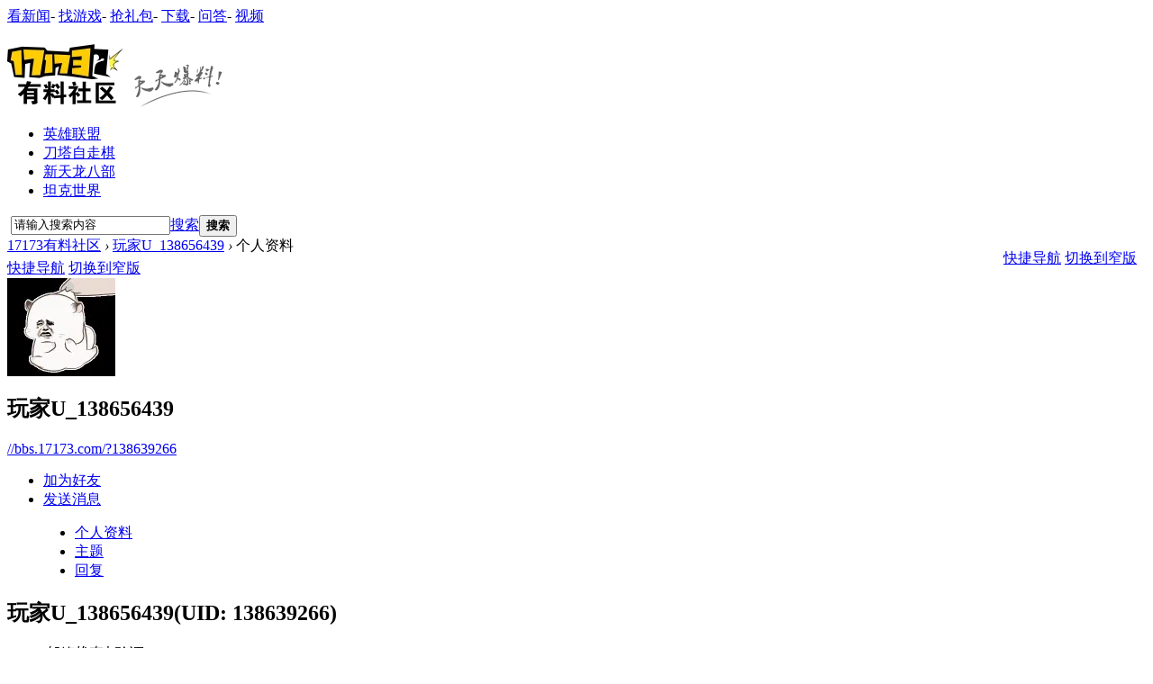

--- FILE ---
content_type: text/html; charset=utf-8
request_url: https://bbs.17173.com/space-uid-138639266.html
body_size: 9843
content:
<!DOCTYPE html PUBLIC "-//W3C//DTD XHTML 1.0 Transitional//EN" "http://www.w3.org/TR/xhtml1/DTD/xhtml1-transitional.dtd">
<html xmlns="http://www.w3.org/1999/xhtml">
<head>
<meta http-equiv="Content-Type" content="text/html; charset=utf-8" />
<title>玩家U_138656439的个人资料 -  17173有料社区 -  爱游戏，爱17173!</title>
<meta name="keywords" content="玩家U_138656439的个人资料" />
<meta name="description" content="玩家U_138656439的个人资料 ,17173有料社区" />
<meta name="renderer" content="webkit" />
<meta name="generator" content="17173" />
<meta name="author" content="17173" />
<meta name="copyright" content="2001-2026 17173. All rights reserved." />
<meta name="MSSmartTagsPreventParsing" content="True" />
<meta http-equiv="MSThemeCompatible" content="Yes" />
<meta name="baidu-site-verification" content="f5874a3f8e49646e5917517f21be2764"/>
<meta http-equiv="X-UA-Compatible" content="IE=edge,chrome=1">
<base href="//bbs.17173.com/" /><link rel="stylesheet" type="text/css" href="data/cache/style_6_common.css?P79" /><link rel="stylesheet" type="text/css" href="data/cache/style_6_home_space.css?P79" /><script>var STYLEID = '6', STATICURL = 'static/', IMGDIR = 'static/image/common', VERHASH = 'P79', charset = 'utf-8', discuz_uid = '0', cookiepre = 'bbsPro_2132_', cookiedomain = '', cookiepath = '/', showusercard = '1', attackevasive = '0', disallowfloat = 'newthread', creditnotice = '1|经验|,2|精粹石|,3|崇高石|,4|原味鸡|,5|欧气|,6|零食|,7|悬赏币|,8|马格南|', defaultstyle = '', REPORTURL = 'aHR0cDovL2Jicy4xNzE3My5jb20vc3BhY2UtdWlkLTEzODYzOTI2Ni5odG1s', SITEURL = '//bbs.17173.com/', JSPATH = 'static/js/', CSSPATH = 'data/cache/style_', DYNAMICURL = '';</script>
<script src="static/js/common.js?P79" type="text/javascript"></script>












<link rel="dns-prefetch" href="//ue.17173cdn.com/" />
<link type="image/x-icon" rel="icon" href="//ue.17173cdn.com/images/lib/v1/favicon-hd.ico" />
<link type="image/x-icon" rel="shortcut icon" href="//ue.17173cdn.com/images/lib/v1/favicon.ico" />


<script src="//js.17173.com/utils.js?v=0.8.0"></script>
<script src="//ue.17173cdn.com/a/lib/slimemolds/production/js/bootstrap.js"></script>
<script type="text/javascript">
dsm.setConfig({biEnable: true});
window.pandora = {overOldPandora:true}
</script>



<meta itemprop="image" content="https://ue.17173cdn.com/a/bbs/index/2016/img/youliao-logo.png" />
<meta name="application-name" content="17173有料社区" />
<meta name="msapplication-tooltip" content="17173有料社区" />
<meta name="msapplication-task" content="name=论坛;action-uri=//bbs.17173.com/forum.php;icon-uri=//bbs.17173.com/static/image/common/bbs.ico" />
<link rel="stylesheet" id="css_widthauto" type="text/css" href='data/cache/style_6_widthauto.css?P79' />
<script>HTMLNODE.className += ' widthauto'</script>
  
<script src="https://ue.17173cdn.com/a/bbs/index/2023/lib/cropper.min.js?P79" type="text/javascript" type="text/javascript"></script>
<link rel="stylesheet" type="text/css" href="https://ue.17173cdn.com/a/bbs/index/2023/lib/cropper.min.css?P79" />
<script src="static/js/home.js?P79" type="text/javascript"></script>
    <link rel="stylesheet" type="text/css" href="https://ue.17173cdn.com/a/bbs/index/2017/css/forum.css?P79" />
    <link rel="stylesheet" type="text/css" href="https://ue.17173cdn.com/a/bbs/shengwang/prestige.css" />
<script src="https://ue.17173cdn.com/a/lib/jquery-1.7.2.js" type="text/javascript"></script>
<script src="https://ue.17173cdn.com/a/bbs/index/2016/js/libs.js" type="text/javascript"></script>
<script>
    	var J = jQuery.noConflict();
    	if(self != top){
J('<style type="text/css">.bbs-global-bar, .boardnav #bnav, #hd, #pt1, .sub-screen-hot, .mn-main .bml, .mn-main .bm.bmw.fl, #ft, .a_f{ display:none;}.wrap-top, .wrap-bottom, .wrap{background:none;}</style>').appendTo('head');
}
    </script>
    <script>pandora.version=2</script>



<script type="text/javascript" src="//ue.17173cdn.com/a/lib/vda/seed.js?20231220"></script>


<script type="text/javascript" src="//ue.17173cdn.com/a/lib/v4/pandora2.js?t=20250916"></script>
<script type="text/javascript" src="//ue.17173cdn.com/a/lib/v5/sjs/sjs.js?t=20250714"></script>


<script type="text/javascript" src="//ue.17173cdn.com/a/lib/passport/v7.9.1/js/passport.js"></script>
</head>

<body id="nv_home" class="pg_space" onkeydown="if(event.keyCode==27) return false;">

<!--[if lte IE 9]>
<script type="text/javascript" src="//ue.17173cdn.com/a/module/ie67/2021/browser-update-min.js"></script>
<![endif]-->
<div id="append_parent"></div><div id="ajaxwaitid"></div>
<div id="toptb" class="cl">
<div class="wp" style="display:none;">
<div class="z"><a href="javascript:;"  onclick="setHomepage('//bbs.17173.com/');">设为首页</a><a href="//bbs.17173.com/"  onclick="addFavorite(this.href, '17173有料社区');return false;">收藏本站</a></div>
<div class="y">
<a id="switchblind" href="javascript:;" onclick="toggleBlind(this)" title="开启辅助访问" class="switchblind">开启辅助访问</a>
<a href="javascript:;" id="switchwidth" onclick="widthauto(this)" title="切换到窄版" class="switchwidth">切换到窄版</a>
</div>
</div>
</div>


<div id="qmenu_menu" class="p_pop blk" style="display: none;">
<div class="ptm pbw hm">
请 <a href="javascript:;" class="xi2" onclick="lsSubmit()"><strong>登录</strong></a> 后使用快捷导航<br />没有帐号？<a href="member.php?mod=register" class="xi2 xw1">立即注册</a>
</div>
</div>
<meta baidu-gxt-verify-token="1bbacc7dd885064ba6efec7a0a007614"> 
<div class="bbs-global-bar clearfix wp">
  <div class="bbs-bar-con">
    <div class="logo-box"> <a href="http://www.17173.com" target="_blank" class="simple-logo-17173"></a><a href="http://bbs.17173.com" target="_self" class="simple-logo-bbs"></a>
    </div>
    <div class="bgb-quick-menu">
      <a target="_blank" href="http://news.17173.com">看新闻</a>-
      <a target="_blank" href="http://www.17173.com/f/index.shtml">找游戏</a>-
      <a target="_blank" href="http://hao.17173.com/">抢礼包</a>-
      <a target="_blank" href="http://download.17173.com/">下载</a>-
      <a href="http://bk.17173.com/">问答</a>- 
      <a target="_blank" href="http://media.17173.com/">视频</a>
      </div>
  </div>
</div>
        
        </div><div class="wrap">
<div class="wrap-bottom">
<div class="wrap-top">
<div id="hd">
<div class="wp">
<div class="hdc cl" id="hdc"><h2><a href="./"><img src="https://ue.17173cdn.com/a/bbs/index/2016/img/youliao-logo.png" alt="17173有料社区"></a></h2>
                    <div class="h-ad y">                    </div>
</div>

<div id="nv">

<ul><li id="mn_F8707" ><a href="http://bbs.17173.com/forum-8707-1.html" hidefocus="true"  >英雄联盟</a></li><li id="mn_F10102" ><a href="http://bbs.17173.com/forum-10102-1.html" hidefocus="true"  >刀塔自走棋</a></li><li id="mn_F8709" ><a href="http://bbs.17173.com/forum-8709-1.html" hidefocus="true"  >新天龙八部</a></li><li id="mn_F8723" ><a href="http://bbs.17173.com/forum-8723-1.html" hidefocus="true"  >坦克世界</a></li></ul>
</div>
<div class="p_pop h_pop" id="mn_userapp_menu" style="display: none"></div><div id="mu" class="cl">
</div>                
                <div class="sc-quick-bar cl">
<div class="sc-quick-bar-c">
                <div class="sc-quick-bar-l"></div>
                    <div class="scqb-co01">
                        <div class="z search-box">
                            <div id="scbar" class="cl">
<form id="scbar_form" method="post" autocomplete="off" onsubmit="searchFocus($('scbar_txt'))" action="search.php?searchsubmit=yes" target="_blank">
<input type="hidden" name="mod" id="scbar_mod" value="search" />
<input type="hidden" name="formhash" value="c65abdd5" />
<input type="hidden" name="srchtype" value="title" />
<input type="hidden" name="srhfid" value="0" />
<input type="hidden" name="srhlocality" value="home::space" />
<table cellspacing="0" cellpadding="0">
<tr>
<td class="scbar_icon_td">&nbsp;</td>
<td class="scbar_txt_td"><input type="text" name="srchtxt" id="scbar_txt" value="请输入搜索内容" onfocus="if(this.value == '请输入搜索内容'){this.value = '';}" onblur="if(this.value == ''){this.value = '请输入搜索内容';}" autocomplete="off" x-webkit-speech speech /></td>
<td class="scbar_type_td"><a href="javascript:;" id="scbar_type" class="showmenu xg1 xs2" onclick="showMenu(this.id)" hidefocus="true">搜索</a></td>
<td class="scbar_btn_td"><button type="submit" name="searchsubmit" id="scbar_btn" sc="1" class="pn" value="true"><strong class="">搜索</strong></button></td>
<td class="scbar_hot_td">&nbsp;</td>
</tr>
</table>
</form>

<div id="scbar_hot">
</div>


</div>
<ul id="scbar_type_menu" class="p_pop" style="display: none;"><li><a href="javascript:;" rel="forum" class="curtype">帖子</a></li><li><a href="javascript:;" rel="user">用户</a></li></ul>
<script type="text/javascript">
initSearchmenu('scbar', '');
</script>
                        </div>
                    </div>
                    <div class="scqb-co02">
                    	<div class="pp-login pp-login2" style="display:none;">
                            <div class="pp-login-in">
                                <div class="pp-login-c1">
                                    <a href="javascript:;" class="pp-login-bt1"><i class="ico-user"></i>安全登录</a>
                                </div>
                                <div class="pp-login-c2">
                                    <div class="item-1">
                                        <a href="http://passport.17173.com/password/forget" target="_blank" class="pp-login-bt2"><i class="ico-forget"></i>忘记密码</a>
                                    </div>
                                    <div class="item-2">
                                        <a href="http://passport.17173.com/register" target="_blank" class="pp-login-bt2"><i class="ico-quick"></i>快速注册</a>
                                    </div>
                                </div>
                            </div>
                        </div>

                        <div id="psptR" class="y login-box ">
                            
                                                    </div>
                    </div>
                    <div class="sc-quick-bar-r"></div>
                	</div>
                    
                </div>
</div>
</div>


<div id="wp" class="wp"><div id="pt" class="bm cl">
<div class="z">
<a href="./" class="nvhm" title="首页">17173有料社区</a> <em>&rsaquo;</em>
<a href="http://bbs.17173.com/space-uid-138639266.html">玩家U_138656439</a> <em>&rsaquo;</em>
个人资料
</div>
        <div class="y chart-bar" style="padding:4px 0 0;">
    <a href="javascript:;" id="qmenu" onMouseOver="showMenu({'ctrlid':'qmenu','pos':'34!','ctrlclass':'a','duration':2});">快捷导航</a>
            <a href="#" onclick="widthauto(this);return false;"  class="y widthauto-btn" id="widthauto-btn">切换到窄版</a>
    </div>
</div>
<style id="diy_style" type="text/css"></style>
<div class="wp">
<!--[diy=diy1]--><div id="diy1" class="area"></div><!--[/diy]-->
</div><div style="position:relative;">
    <div class="y chart-bar" style="position: absolute; top:-32px; right:10px;">
        <a href="javascript:;" id="qmenu" onMouseOver="showMenu({'ctrlid':'qmenu','pos':'34!','ctrlclass':'a','duration':2});">快捷导航</a>
                    <a href="#" onclick="widthauto(this);return false;"  class="y widthauto-btn" id="widthauto-btn">切换到窄版</a>
            </div>
</div>

<div id="uhd">

<div class="h cl" id="uhd_avatar">
<div class="icn avt"><a href="http://bbs.17173.com/space-uid-138639266.html"><img src="https://bbs.17173.com/uc/avatar.php?uid=138639266&size=middle" /></a></div>
<h2 class="mt">
玩家U_138656439</h2>
<p>
<a href="//bbs.17173.com/?138639266" class="xg1">//bbs.17173.com/?138639266</a>
</p>
<div class="mn">
<ul class="cl">
<li class="addf">
                    <a href="javascript:;" id="a_friend_li_138639266" onclick="lsSubmit()" class="xi2">加为好友</a>
                	                
</li>
<li class="pm2">
            	<a href="javascript:;" id="a_sendpm_138639266" onclick="lsSubmit()" title="发送消息">发送消息</a>
                                
</li>
</ul>
</div>
</div>



<ul class="tb cl" style="padding-left: 75px;">

<li class="a"><a href="http://bbs.17173.com/home.php?mod=space&amp;uid=138639266&amp;do=profile&amp;from=space">个人资料</a></li>
<li><a href="http://bbs.17173.com/home.php?mod=space&amp;uid=138639266&amp;do=thread&amp;view=me&amp;from=space">主题</a></li>
<li><a href="http://bbs.17173.com/home.php?mod=space&amp;uid=138639266&amp;do=thread&amp;view=me&amp;from=space&amp;type=reply">回复</a></li>


</ul>

</div>

<style type="text/css">
#ct{padding-right:230px; padding-left:150px;}
#ct .mn{ width: 99%;}
#ct .appl{ margin-left: -150px;}
</style>
<div id="ct" class="ct1 wp cl bm nbwt" style="padding-left:0;">
<div class="mn">
<!--[diy=diycontenttop]--><div id="diycontenttop" class="area"></div><!--[/diy]-->
<div class="bm bw0">
<div class="bm_c">
<div class="bm_c u_profile">

<div class="pbm mbm bbda cl">
<h2 class="mbn">
玩家U_138656439<span class="xw0">(UID: 138639266)</span>
</h2>
<ul class="pf_l cl pbm mbm">
<li><em>邮箱状态</em>未验证</li>
<li><em>视频认证</em>未认证</li>
</ul>
<ul>
</ul>
<ul class="cl bbda pbm mbm">
<li>
<em class="xg2">统计信息</em>
<a href="http://bbs.17173.com/home.php?mod=space&amp;uid=138639266&amp;do=friend&amp;view=me&amp;from=space" target="_blank">好友数 0</a>
<span class="pipe">|</span><a href="http://bbs.17173.com/home.php?mod=space&uid=138639266&do=thread&view=me&type=reply&from=space" target="_blank">回帖数 1</a>
<span class="pipe">|</span>
<a href="http://bbs.17173.com/home.php?mod=space&uid=138639266&do=thread&view=me&type=thread&from=space" target="_blank">主题数 0</a>
</li>
</ul>
<ul class="pf_l cl"><li><em>性别</em>保密</li>
<li><em>生日</em>-</li>
</ul>
</div>
<div class="pbm mbm bbda cl">
<h2 class="mbn">活跃概况</h2>
<ul>
<li><em class="xg1">用户组&nbsp;&nbsp;</em><span style="color:" class="xi2" onmouseover="showTip(this)" tip="积分 16, 距离下一级还需 284 积分"><a href="http://bbs.17173.com/home.php?mod=spacecp&amp;ac=usergroup&amp;gid=10" target="_blank">Lv.1</a></span>  </li>
</ul>
<ul id="pbbs" class="pf_l">
<li><em>注册时间</em>2018-10-10 09:54</li>
<li><em>最后访问</em>2018-10-12 16:51</li>
<li><em>上次活动时间</em>2018-10-10 09:55</li><li><em>上次发表时间</em>2018-10-10 09:56</li><li><em>IP 属地</em>中国 河南省</li>
<li><em>所在时区</em>使用系统默认</li>
</ul>
</div>
<div id="psts" class="cl">
<h2 class="mbn">统计信息</h2>
<ul class="pf_l">
<li><em>已用空间</em>   0 B </li>
<li><em>积分</em>16</li><li><em>经验</em>15 </li>
<li><em>精粹石</em>0 </li>
<li><em>崇高石</em>0 </li>
<li><em>原味鸡</em>0 </li>
<li><em>欧气</em>0 </li>
<li><em>零食</em>0 </li>
<li><em>悬赏币</em>0 </li>
<li><em>马格南</em>0 </li>
</ul>
</div>
</div><!--[diy=diycontentbottom]--><div id="diycontentbottom" class="area"></div><!--[/diy]--></div>
</div>
</div>
</div>

<div class="wp mtn">
<!--[diy=diy3]--><div id="diy3" class="area"></div><!--[/diy]-->
</div>
</div>

<div class="wp a_f AdBbs2BannerBottom"></div><div class="wp a_f"><iframe align=center marginWidth=0 marginHeight=0 src="//bbs.17173.com/x/bbsbottom96060.htm" frameBorder=0 width=960 scrolling=no height=60></iframe></div><script type="text/javascript">
var seourl='//bbs.17173.com/-forum--1.html';
window.ued = window.ued || {};

</script>
<div id="ft" class="wp cl">
    <div class="footer-follow">
	
  <div class="footer">
    <div class="footer-in">
<div class="global-footer global-footer-full">
        <p class="global-footer-link"><a href="http://about.17173.com/" target="_blank">关于17173</a><span class="sep">|</span><a href="http://about.17173.com/join-us.shtml" target="_blank">人才招聘</a><span class="sep">|</span><a href="http://about.17173.com/adv-service.shtml" target="_blank">广告服务</a><span class="sep">|</span><a href="http://about.17173.com/business-cooperate.shtml" target="_blank">商务洽谈</a><span class="sep">|</span><a href="http://about.17173.com/contact-us.shtml" target="_blank">联系方式</a><span class="sep">|</span><a href="https://support.qq.com/product/351729" target="_blank">客服中心</a><span class="sep">|</span><a href="http://about.17173.com/site-map.shtml" target="_blank">网站导航</a><span class="sep">|</span><a href="/sitemap.html" target="_blank">论坛地图</a></p>
        <p class="global-footer-copyright">Copyright <font>©</font> 2001-2026 17173. All rights reserved.</p>
        <p class="global-footer-certificate"><a href="http://link.17173.com?target=http%3A%2F%2Fwww.miibeian.gov.cn%2F" target="_blank">京ICP证030367号</a><span class="sep">|</span><a href="http://www.17173.com/cert/wenhua.html" target="_blank">文网文[2008]059号</a><span class="sep">|</span><a href="http://www.17173.com/cert/chuban.html" target="_blank">互联网出版许可证</a></p>
<p class="global-footer-safety"><a href="http://link.17173.com?target=http%3A%2F%2Fwww.hd315.gov.cn%2Fbeian%2Fview.asp%3Fbianhao%3D021202001070200001" target="_blank"><br>
<img alt="经营性网站备案信息" src="//ue.17173cdn.com/images/bbs/index/2013/cert-beian.gif" width="50" height="50"></a><a href="http://link.17173.com?target=http%3A%2F%2Fwww.fuzhou.cyberpolice.cn%2Falert_basic.asp" target="_blank"><img alt="福州网络警察报警平台" src="//ue.17173cdn.com/images/bbs/index/2013/cert-cyberpolice.gif" width="50" height="50"></a></p>
      </div>
</div>
  </div>
<script type="text/javascript">
var forums={
f1216f2388f2417:['最终幻想14','http://ff14.17173.com'],
f2392f8844f8846:['激战2','	http://gw2.17173.com'],
f8714f1534f1535f1537f2455:['魔兽世界','http://wow.17173.com'],
f8719f2251f2395f2568:['龙之谷','http://dn.17173.com'],
f8721f2549f2618f2653f2857f2799:['御龙在天','http://yl.17173.com'],
f8726f2427f2676f2533f2534:['洛奇英雄传','	http://mh.17173.com'],
f8730f2601f2684f2695f9438:['斗战神','http://dzs.17173.com'],
f8733f1570f1571f2639f2699:['天堂Ⅱ','http://lineage2.17173.com'],
f8734f1815f1816:['真三国无双OL','http://wsol.17173.com/'],
f8735f1523f2352f2353:['大航海时代','	http://dol.17173.com'],
f8873f8862f8997:['地城之光','http://dsol.17173.com'],
f8912:['打酱游','http://djy.cy.com'],
f8711f2468f2818f2846f8792f2545f2719f9665:['剑灵','	http://bns.17173.com'],
f8838f8840f8883f8858:['天涯明月刀','	http://wuxia.17173.com'],
f8724f2247f2379f2694:['九阴真经','http://9yin.17173.com'],
f8732f2075f2076f2077f2078f2079:['剑网3','	http://jx3.17173.com'],
f8921f8922:['黑金','http://hj.17173.com'],
f358f2129f2335f2472:['征途2','http://zt2.17173.com'],
f1891:['QQ飞车','http://speed.17173.com'],
f1956f2102:['QQ炫舞','http://x5.17173.com'],
f8718f2179f2501f9019f8876f2499:['笑傲江湖','http://xajh.17173.com'],
f8725f2707f2825:['逆战','http://nz.17173.com'],
f9414f9415:['炉石传说','http://hs.17173.com'],
f8720f1739f2341f2598f1743f1742:['跑跑卡丁车','	http://popkart.17173.com'],
f8933f8934f8935:['圣王','http://shengwang.17173.com'],
f8708f1546f1547f1548f1549f1551f2874:['梦幻西游','http://xyq.17173.com'],
f8709f1774f1777f2770f8895:['天龙八部','http://tl.17173.com'],
f890:['大话西游3','http://xy3.17173.com'],
f8729f2391f2749f2771:['上古世纪','http://age.17173.com'],
f8727f2862:['龙剑','http://ds.17173.com'],
f1403f2852f8820f8839:['斗破苍穹','http://dpol.17173.com'],
f8723f2451f2746f2548f2592:['坦克世界','http://wot.17173.com'],
f8707f2271f2609f2510f2518f2752f2509:['英雄联盟','http://lol.17173.com'],
f8713f2597f2864f1770:['DOTA2&DOTA','http://dota2.17173.com'],
f2766:['英雄三国综合版','http://yxsg.17173.com'],
f8706f1795f1797f8877:['地下城与勇士','http://dnf.17173.com'],
f8924f8925:['魂之猎手','http://mf.17173.com'],
f8795f8796f8798f8799f8800f8801f9404:['疾风之刃','http://jf.17173.com'],
f1341f2648:['超能战联','http://cyphers.17173.com'],
f8790:['颓废之心交流区','http://rh.17173.com'],
f2210:['Tera综合讨论区','	http://tera.17173.com'],
f2643:['天下3综合讨论区','http://tx3.17173.com'],
f2646:['天下3演武堂','http://tx3.17173.com'],
        f9771f9773f9782f9780f9781f9779:['幻想神域','http://hxsy.17173.com/'],
        f9748f9881f9879f9880f9750:['风暴英雄','http://fbyx.17173.com/'],
        f10056:['灵山奇缘', 'http://news.17173.com/z/lsqy']
}
if(typeof forumId != 'undefined'){
for(var pp in forums){
var id = 'f'+forumId;
if(pp.indexOf(id)>-1){
jQuery('<em>›</em><a target="_blank" href="' + forums[pp][1] + '">' + forums[pp][0] + '专区</a>').appendTo('#pt1 .z');
}
}
}
</script>
</div>

    <div id="flk" class="y" style="display:none;">
        <p>
                                                                                                                        <strong><a href="http://bbs.17173.com/" target="_blank">17173.com</a></strong>
                                            </p>
        <p class="xs0">
            GMT+8, 2026-1-18 19:33            <span id="debuginfo">
</span>
        </p>
    </div>

        </div>


</div>
<!--/.wrap-top-->
</div>
<!--/.wrap-bottom-->
</div>
<!--/.wrap-->


<script src="static/js/mobile_bind.js?P79" type="text/javascript"></script>
<script type="text/javascript">
window.__isMobileBinder = false; // 是否绑定手机
var showMobileBinder = function(e) {
if(Passport.isLoggedIn() && !window.__isMobileBinder){
Passport.getMobileStatus(function(isBinded){
window.__isMobileBinder = isBinded;
if(!isBinded){
Passport.Dialog.showMobileBinder();
}
});
}
}
showMobileBinder();
var mobileBindSucessHandler = function(){
location.href = location.href;
};
Passport.on('mobileBindSucess', mobileBindSucessHandler);
    // 提示先绑定手机再操作的
    J('#fastpostsubmit, .editp, #postsubmit').on('click', function(e) {
if(!window.__isMobileBinder){
e.preventDefault();
e.stopPropagation();
}
        showMobileBinder();
    });
    J('#fastpostmessage').on('focusin', function(){
        showMobileBinder();
    });
    
</script>

<script>
	var bbsNotice = {
		enabled:false, //是否启用公告，启用:true, 关闭:false, 不要加引号
		cookieName: '17173bbs_notice_0929', //这是记录在cookie里的名字，做为一个ID识别，不可与以前用过的重复
		notice: '<div style="font-size:14px;">填写绝地求生问卷，抽取幸运玩家送出QB<a href="https://wj.qq.com/s/1885735/111f" target="_blank">—>点击填写<—</a> </div>',
                link: 'https://wj.qq.com/s/1885735/111f'
	}
</script>
<div class="focus plugin" id="m_notice" style="z-index: 10001; top: 50%; margin-top: -150px; left: 50%; margin-left: -200px; bottom: inherit; box-shadow: rgba(0, 0, 0, 0.8) 0px 0px 5px; border-radius: 5px; width: 400px; display:none;">
    <div class="bm" style="border: 5px solid #dedede;  margin-bottom:0;">
        <div class="cl" style="border-color: #CDCDCD;color: #444; line-height:28px;padding:0 10px;">
            <a href="javascript:;" id="bbs_notice_close" class="y" title="关闭">关闭</a>
        </div>
        <div class="bm_c" style="padding: 0 30px 10px;">
            <dl class="xld cl bbda">
                <dd style="text-align: center;font-size: 24px;margin-bottom: 10px;margin-top: -10px;">公告</dd>
                <dd id="bbs_notice_text" style="font-size: 18px;text-indent: 2em;padding-bottom:15px;line-height: 2;"></dd>
            </dl>
            <p class="ptn cl"><a href="#" id="bbs_notice_view" class="xi2 y" target="_blank">查看详情 »</a></p>
        </div>
    </div>
</div>
<div id="ver_mask" style="z-index:10000; background: #000; opacity: .5; filter: alpha(opacity=50); width: 100%; height: 100%; top:0; left:0; position:fixed; display:none;"></div>

<script type="text/javascript">
    if(typeof bbsNotice !== 'undefined' && bbsNotice.enabled && zgetCookie(bbsNotice.cookieName) != 1){
        J('#m_notice, #ver_mask').show();
        J('#bbs_notice_text').html(bbsNotice.notice);
        J('#bbs_notice_view').click(function(){
            J('#ver_mask, #m_notice').hide();
            zsetCookie(bbsNotice.cookieName, '1', 9999999);
        });
        J('#bbs_notice_close').click(function(){
            J('#ver_mask, #m_notice').hide();
            zsetCookie(bbsNotice.cookieName, '1', 9999999);
        }).attr('href', bbsNotice.link);
    }
    var _showApptip = false;
</script>


<div class="scroll-back" id="scroll-back">


    <a style="background:none; margin-bottom:5px;" target="_blank" href="http://wpa.qq.com/msgrd?v=3&amp;uin=1401993324&amp;site=qq&amp;menu=yes"><img border="0" src="https://ue.17173cdn.com/a/bbs/index/2016/img/qq.png" alt="论坛合作、疑问请点击给我发信息" title="论坛合作、疑问请点击给我发信息" /></a>

    <a style="background:none; margin-bottom:5px;" target="_blank" href="https://jq.qq.com/?_wv=1027&amp;k=57Zo6EW"><img border="0" src="/static/image/common/qq-group.png" alt="点击链接加入群聊【17173有料社区】" title="点击链接加入群聊【17173有料社区】" /></a>

    
    <a href="#" id="scrolltop1" class="scroll-top js-scroll-top"></a>

    
</div>
<script>
    var forumId = "0";
</script>
<script src="https://ue.17173cdn.com/a/bbs/index/2016/js/forum.js?P79" type="text/javascript" type="text/javascript"></script>

<!--[if IE 6]>
<script type="text/javascript">
showTopLinkNew();
jQuery('#widthauto-btn').remove();
</script>
<style type="text/css">
#widthauto-btn{ display:none;}
.ie6 .wp{ width:960px;}
    html.ie6 .bbs-global-bar{ width:auto;}
    .scroll-back{ position:absolute;}
</style>
<![endif]-->

<!--[if lt IE 9]>
<script src="https://ue.17173cdn.com/a/bbs/index/2016/js/ltie9.js" type="text/javascript"></script>
<![endif]-->

<script>
    !function() {
        if (/Android|iPad|iPhone|iPod|BlackBerry/.test(navigator.userAgent)) {
            var url = /mobile=no/.test(location.href) ? location.href.replace(/mobile=no/, 'mobile=2') : location.href + '?mobile=2';
            if (J('.app-download-btn').length) {
                J('.app-download-btn')
                    .html('手机版')
                    .attr('href', url)
                    .removeAttr('target')
                    .width(70);
            } else {
                J('<a href="' + url + '" class="y app-download-btn" style="width: 70px;float:left;">手机版 <img style="position:relative; top:3px;" src="https://ue.17173cdn.com/a/bbs/index/2016/img/icon_phone_2.png"></a>').prependTo('#bnav, .chart-bar');
            }
        }
    }()
</script>








<script type="text/javascript" src="//www.17173.com/2014/new/shouyoushanwan.js"></script>



<script type="text/javascript">advConfigs.loadConfigFile('https://s.17173cdn.com/global/global.js');
advConfigs.loadConfigFile('https://ue.17173cdn.com/a/lib/vda/routes/global.js');</script>


<script type="text/javascript" src="//js.17173.com/ping.js?v=3.0"></script>
<script type="text/javascript">
(function(){try{var gameCode;if(window.article){gameCode=window.article.gamecode}else if(window.pageinfo){gameCode=window.pageinfo.gameCode}if(window.ued&&window.ued.bi&&window.ued.bi.setGameCode){ued.bi.setGameCode(gameCode)}}catch(e){console.log(e)}})()
</script>


<script type="text/javascript" src="//ue.17173cdn.com/cache/lib/v2/odvmonitor/lp.min.js"></script>
<script type="text/javascript" src="//ue.17173cdn.com/a/lib/global/weixinsdk.js?v=43"></script>
<script type="text/javascript" src="//ue.17173cdn.com/a/module/tg-widget/source/content-pageview/v0.1/index.js"></script>
<script type="text/javascript">var helpTimerFlag=false;setTimeout(function(){helpTimerFlag=true},3000);var helpSucFun=function(){if(document.querySelectorAll('[href*="club.17173.com/help"]')){for(var i=0;i<document.querySelectorAll('[href*="club.17173.com/help"]').length;i++){document.querySelectorAll('[href*="club.17173.com/help"]')[i].setAttribute("href","https://club.17173.com/help?customInfo="+encodeURIComponent(location.href))}}};var helpTimer=setInterval(function(){if(document.querySelector(".topbar-help-link")){helpSucFun();clearInterval(helpTimer)}else{if(helpTimerFlag){helpSucFun();clearInterval(helpTimer)}}},50);</script>

<script type="text/javascript">
	advConfigs.loadConfigFile('https://s.17173cdn.com/qiyu/index.js');
</script>
<script type="text/javascript">
	advConfigs.loadConfigFile('https://s.17173cdn.com/bbs/final.js');
</script>
<!--<script type="text/javascript" src="https://ue.17173cdn.com/a/lib/stats/setlink.min.js"></script>--><style type="text/css">.thread-gif-cover{display:inline-block;position:relative}.thread-gif-cover::before{content:'GIF';position:absolute;z-index:10;top:.3em;left:.3em;width:3em;font-size:14px;line-height:1.6;color:#fff;text-align:center;background:rgba(0,0,0,.5);border-radius:.8em}</style>
</body>

</html>